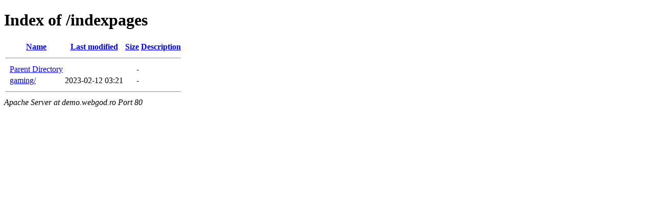

--- FILE ---
content_type: text/html;charset=ISO-8859-1
request_url: http://demo.webgod.ro/indexpages/?C=S;O=A
body_size: 879
content:
<!DOCTYPE HTML PUBLIC "-//W3C//DTD HTML 4.01//EN" "http://www.w3.org/TR/html4/strict.dtd">
<html>
 <head>
  <title>Index of /indexpages</title>
 </head>
 <body>
<h1>Index of /indexpages</h1>
  <table>
   <tr><th valign="top">&nbsp;</th><th><a href="?C=N;O=A">Name</a></th><th><a href="?C=M;O=A">Last modified</a></th><th><a href="?C=S;O=D">Size</a></th><th><a href="?C=D;O=A">Description</a></th></tr>
   <tr><th colspan="5"><hr></th></tr>
<tr><td valign="top">&nbsp;</td><td><a href="/">Parent Directory</a>       </td><td>&nbsp;</td><td align="right">  - </td><td>&nbsp;</td></tr>
<tr><td valign="top">&nbsp;</td><td><a href="gaming/">gaming/</a>                </td><td align="right">2023-02-12 03:21  </td><td align="right">  - </td><td>&nbsp;</td></tr>
   <tr><th colspan="5"><hr></th></tr>
</table>
<address>Apache Server at demo.webgod.ro Port 80</address>
</body></html>
